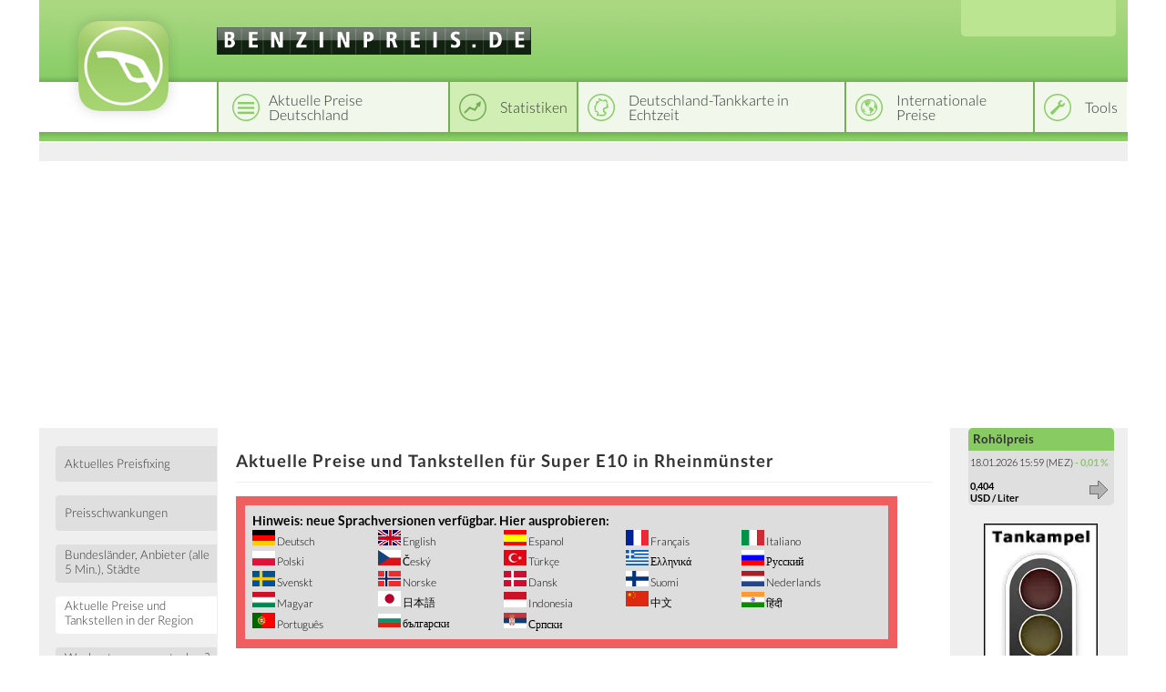

--- FILE ---
content_type: text/html; charset=utf-8
request_url: https://www.benzinpreis.de/aktuell/super_e10/deutschland/baden-wuerttemberg/karlsruhe/landkreis_rastatt/rheinmuenster
body_size: 11389
content:
<!DOCTYPE html><html lang="de"><head><meta charset="utf-8"/>
<script>var __ezHttpConsent={setByCat:function(src,tagType,attributes,category,force,customSetScriptFn=null){var setScript=function(){if(force||window.ezTcfConsent[category]){if(typeof customSetScriptFn==='function'){customSetScriptFn();}else{var scriptElement=document.createElement(tagType);scriptElement.src=src;attributes.forEach(function(attr){for(var key in attr){if(attr.hasOwnProperty(key)){scriptElement.setAttribute(key,attr[key]);}}});var firstScript=document.getElementsByTagName(tagType)[0];firstScript.parentNode.insertBefore(scriptElement,firstScript);}}};if(force||(window.ezTcfConsent&&window.ezTcfConsent.loaded)){setScript();}else if(typeof getEzConsentData==="function"){getEzConsentData().then(function(ezTcfConsent){if(ezTcfConsent&&ezTcfConsent.loaded){setScript();}else{console.error("cannot get ez consent data");force=true;setScript();}});}else{force=true;setScript();console.error("getEzConsentData is not a function");}},};</script>
<script>var ezTcfConsent=window.ezTcfConsent?window.ezTcfConsent:{loaded:false,store_info:false,develop_and_improve_services:false,measure_ad_performance:false,measure_content_performance:false,select_basic_ads:false,create_ad_profile:false,select_personalized_ads:false,create_content_profile:false,select_personalized_content:false,understand_audiences:false,use_limited_data_to_select_content:false,};function getEzConsentData(){return new Promise(function(resolve){document.addEventListener("ezConsentEvent",function(event){var ezTcfConsent=event.detail.ezTcfConsent;resolve(ezTcfConsent);});});}</script>
<script>if(typeof _setEzCookies!=='function'){function _setEzCookies(ezConsentData){var cookies=window.ezCookieQueue;for(var i=0;i<cookies.length;i++){var cookie=cookies[i];if(ezConsentData&&ezConsentData.loaded&&ezConsentData[cookie.tcfCategory]){document.cookie=cookie.name+"="+cookie.value;}}}}
window.ezCookieQueue=window.ezCookieQueue||[];if(typeof addEzCookies!=='function'){function addEzCookies(arr){window.ezCookieQueue=[...window.ezCookieQueue,...arr];}}
addEzCookies([{name:"ezoab_580856",value:"mod110; Path=/; Domain=benzinpreis.de; Max-Age=7200",tcfCategory:"store_info",isEzoic:"true",},{name:"ezosuibasgeneris-1",value:"c0cd13a7-3def-4065-681f-80a0b0929a4e; Path=/; Domain=benzinpreis.de; Expires=Mon, 18 Jan 2027 15:10:02 UTC; Secure; SameSite=None",tcfCategory:"understand_audiences",isEzoic:"true",}]);if(window.ezTcfConsent&&window.ezTcfConsent.loaded){_setEzCookies(window.ezTcfConsent);}else if(typeof getEzConsentData==="function"){getEzConsentData().then(function(ezTcfConsent){if(ezTcfConsent&&ezTcfConsent.loaded){_setEzCookies(window.ezTcfConsent);}else{console.error("cannot get ez consent data");_setEzCookies(window.ezTcfConsent);}});}else{console.error("getEzConsentData is not a function");_setEzCookies(window.ezTcfConsent);}</script><script type="text/javascript" data-ezscrex='false' data-cfasync='false'>window._ezaq = Object.assign({"edge_cache_status":11,"edge_response_time":1381,"url":"https://www.benzinpreis.de/aktuell/super_e10/deutschland/baden-wuerttemberg/karlsruhe/landkreis_rastatt/rheinmuenster"}, typeof window._ezaq !== "undefined" ? window._ezaq : {});</script><script type="text/javascript" data-ezscrex='false' data-cfasync='false'>window._ezaq = Object.assign({"ab_test_id":"mod110"}, typeof window._ezaq !== "undefined" ? window._ezaq : {});window.__ez=window.__ez||{};window.__ez.tf={};</script><script type="text/javascript" data-ezscrex='false' data-cfasync='false'>window.ezDisableAds = true;</script>
<script data-ezscrex='false' data-cfasync='false' data-pagespeed-no-defer>var __ez=__ez||{};__ez.stms=Date.now();__ez.evt={};__ez.script={};__ez.ck=__ez.ck||{};__ez.template={};__ez.template.isOrig=true;__ez.queue=__ez.queue||function(){var e=0,i=0,t=[],n=!1,o=[],r=[],s=!0,a=function(e,i,n,o,r,s,a){var l=arguments.length>7&&void 0!==arguments[7]?arguments[7]:window,d=this;this.name=e,this.funcName=i,this.parameters=null===n?null:w(n)?n:[n],this.isBlock=o,this.blockedBy=r,this.deleteWhenComplete=s,this.isError=!1,this.isComplete=!1,this.isInitialized=!1,this.proceedIfError=a,this.fWindow=l,this.isTimeDelay=!1,this.process=function(){f("... func = "+e),d.isInitialized=!0,d.isComplete=!0,f("... func.apply: "+e);var i=d.funcName.split("."),n=null,o=this.fWindow||window;i.length>3||(n=3===i.length?o[i[0]][i[1]][i[2]]:2===i.length?o[i[0]][i[1]]:o[d.funcName]),null!=n&&n.apply(null,this.parameters),!0===d.deleteWhenComplete&&delete t[e],!0===d.isBlock&&(f("----- F'D: "+d.name),m())}},l=function(e,i,t,n,o,r,s){var a=arguments.length>7&&void 0!==arguments[7]?arguments[7]:window,l=this;this.name=e,this.path=i,this.async=o,this.defer=r,this.isBlock=t,this.blockedBy=n,this.isInitialized=!1,this.isError=!1,this.isComplete=!1,this.proceedIfError=s,this.fWindow=a,this.isTimeDelay=!1,this.isPath=function(e){return"/"===e[0]&&"/"!==e[1]},this.getSrc=function(e){return void 0!==window.__ezScriptHost&&this.isPath(e)&&"banger.js"!==this.name?window.__ezScriptHost+e:e},this.process=function(){l.isInitialized=!0,f("... file = "+e);var i=this.fWindow?this.fWindow.document:document,t=i.createElement("script");t.src=this.getSrc(this.path),!0===o?t.async=!0:!0===r&&(t.defer=!0),t.onerror=function(){var e={url:window.location.href,name:l.name,path:l.path,user_agent:window.navigator.userAgent};"undefined"!=typeof _ezaq&&(e.pageview_id=_ezaq.page_view_id);var i=encodeURIComponent(JSON.stringify(e)),t=new XMLHttpRequest;t.open("GET","//g.ezoic.net/ezqlog?d="+i,!0),t.send(),f("----- ERR'D: "+l.name),l.isError=!0,!0===l.isBlock&&m()},t.onreadystatechange=t.onload=function(){var e=t.readyState;f("----- F'D: "+l.name),e&&!/loaded|complete/.test(e)||(l.isComplete=!0,!0===l.isBlock&&m())},i.getElementsByTagName("head")[0].appendChild(t)}},d=function(e,i){this.name=e,this.path="",this.async=!1,this.defer=!1,this.isBlock=!1,this.blockedBy=[],this.isInitialized=!0,this.isError=!1,this.isComplete=i,this.proceedIfError=!1,this.isTimeDelay=!1,this.process=function(){}};function c(e,i,n,s,a,d,c,u,f){var m=new l(e,i,n,s,a,d,c,f);!0===u?o[e]=m:r[e]=m,t[e]=m,h(m)}function h(e){!0!==u(e)&&0!=s&&e.process()}function u(e){if(!0===e.isTimeDelay&&!1===n)return f(e.name+" blocked = TIME DELAY!"),!0;if(w(e.blockedBy))for(var i=0;i<e.blockedBy.length;i++){var o=e.blockedBy[i];if(!1===t.hasOwnProperty(o))return f(e.name+" blocked = "+o),!0;if(!0===e.proceedIfError&&!0===t[o].isError)return!1;if(!1===t[o].isComplete)return f(e.name+" blocked = "+o),!0}return!1}function f(e){var i=window.location.href,t=new RegExp("[?&]ezq=([^&#]*)","i").exec(i);"1"===(t?t[1]:null)&&console.debug(e)}function m(){++e>200||(f("let's go"),p(o),p(r))}function p(e){for(var i in e)if(!1!==e.hasOwnProperty(i)){var t=e[i];!0===t.isComplete||u(t)||!0===t.isInitialized||!0===t.isError?!0===t.isError?f(t.name+": error"):!0===t.isComplete?f(t.name+": complete already"):!0===t.isInitialized&&f(t.name+": initialized already"):t.process()}}function w(e){return"[object Array]"==Object.prototype.toString.call(e)}return window.addEventListener("load",(function(){setTimeout((function(){n=!0,f("TDELAY -----"),m()}),5e3)}),!1),{addFile:c,addFileOnce:function(e,i,n,o,r,s,a,l,d){t[e]||c(e,i,n,o,r,s,a,l,d)},addDelayFile:function(e,i){var n=new l(e,i,!1,[],!1,!1,!0);n.isTimeDelay=!0,f(e+" ...  FILE! TDELAY"),r[e]=n,t[e]=n,h(n)},addFunc:function(e,n,s,l,d,c,u,f,m,p){!0===c&&(e=e+"_"+i++);var w=new a(e,n,s,l,d,u,f,p);!0===m?o[e]=w:r[e]=w,t[e]=w,h(w)},addDelayFunc:function(e,i,n){var o=new a(e,i,n,!1,[],!0,!0);o.isTimeDelay=!0,f(e+" ...  FUNCTION! TDELAY"),r[e]=o,t[e]=o,h(o)},items:t,processAll:m,setallowLoad:function(e){s=e},markLoaded:function(e){if(e&&0!==e.length){if(e in t){var i=t[e];!0===i.isComplete?f(i.name+" "+e+": error loaded duplicate"):(i.isComplete=!0,i.isInitialized=!0)}else t[e]=new d(e,!0);f("markLoaded dummyfile: "+t[e].name)}},logWhatsBlocked:function(){for(var e in t)!1!==t.hasOwnProperty(e)&&u(t[e])}}}();__ez.evt.add=function(e,t,n){e.addEventListener?e.addEventListener(t,n,!1):e.attachEvent?e.attachEvent("on"+t,n):e["on"+t]=n()},__ez.evt.remove=function(e,t,n){e.removeEventListener?e.removeEventListener(t,n,!1):e.detachEvent?e.detachEvent("on"+t,n):delete e["on"+t]};__ez.script.add=function(e){var t=document.createElement("script");t.src=e,t.async=!0,t.type="text/javascript",document.getElementsByTagName("head")[0].appendChild(t)};__ez.dot=__ez.dot||{};__ez.queue.addFileOnce('/detroitchicago/boise.js', '/detroitchicago/boise.js?gcb=195-3&cb=5', true, [], true, false, true, false);__ez.queue.addFileOnce('/parsonsmaize/abilene.js', '/parsonsmaize/abilene.js?gcb=195-3&cb=e80eca0cdb', true, [], true, false, true, false);__ez.queue.addFileOnce('/parsonsmaize/mulvane.js', '/parsonsmaize/mulvane.js?gcb=195-3&cb=e75e48eec0', true, ['/parsonsmaize/abilene.js'], true, false, true, false);__ez.queue.addFileOnce('/detroitchicago/birmingham.js', '/detroitchicago/birmingham.js?gcb=195-3&cb=539c47377c', true, ['/parsonsmaize/abilene.js'], true, false, true, false);</script>
<script data-ezscrex="false" type="text/javascript" data-cfasync="false">window._ezaq = Object.assign({"ad_cache_level":0,"adpicker_placement_cnt":0,"ai_placeholder_cache_level":0,"ai_placeholder_placement_cnt":-1,"domain":"benzinpreis.de","domain_id":580856,"ezcache_level":0,"ezcache_skip_code":14,"has_bad_image":0,"has_bad_words":0,"is_sitespeed":0,"lt_cache_level":0,"response_size":31340,"response_size_orig":25581,"response_time_orig":1358,"template_id":5,"url":"https://www.benzinpreis.de/aktuell/super_e10/deutschland/baden-wuerttemberg/karlsruhe/landkreis_rastatt/rheinmuenster","word_count":0,"worst_bad_word_level":0}, typeof window._ezaq !== "undefined" ? window._ezaq : {});__ez.queue.markLoaded('ezaqBaseReady');</script>
<script type='text/javascript' data-ezscrex='false' data-cfasync='false'>
window.ezAnalyticsStatic = true;

function analyticsAddScript(script) {
	var ezDynamic = document.createElement('script');
	ezDynamic.type = 'text/javascript';
	ezDynamic.innerHTML = script;
	document.head.appendChild(ezDynamic);
}
function getCookiesWithPrefix() {
    var allCookies = document.cookie.split(';');
    var cookiesWithPrefix = {};

    for (var i = 0; i < allCookies.length; i++) {
        var cookie = allCookies[i].trim();

        for (var j = 0; j < arguments.length; j++) {
            var prefix = arguments[j];
            if (cookie.indexOf(prefix) === 0) {
                var cookieParts = cookie.split('=');
                var cookieName = cookieParts[0];
                var cookieValue = cookieParts.slice(1).join('=');
                cookiesWithPrefix[cookieName] = decodeURIComponent(cookieValue);
                break; // Once matched, no need to check other prefixes
            }
        }
    }

    return cookiesWithPrefix;
}
function productAnalytics() {
	var d = {"pr":[6],"omd5":"45717c9ff90bd07d4e09f1dad14821b6","nar":"risk score"};
	d.u = _ezaq.url;
	d.p = _ezaq.page_view_id;
	d.v = _ezaq.visit_uuid;
	d.ab = _ezaq.ab_test_id;
	d.e = JSON.stringify(_ezaq);
	d.ref = document.referrer;
	d.c = getCookiesWithPrefix('active_template', 'ez', 'lp_');
	if(typeof ez_utmParams !== 'undefined') {
		d.utm = ez_utmParams;
	}

	var dataText = JSON.stringify(d);
	var xhr = new XMLHttpRequest();
	xhr.open('POST','/ezais/analytics?cb=1', true);
	xhr.onload = function () {
		if (xhr.status!=200) {
            return;
		}

        if(document.readyState !== 'loading') {
            analyticsAddScript(xhr.response);
            return;
        }

        var eventFunc = function() {
            if(document.readyState === 'loading') {
                return;
            }
            document.removeEventListener('readystatechange', eventFunc, false);
            analyticsAddScript(xhr.response);
        };

        document.addEventListener('readystatechange', eventFunc, false);
	};
	xhr.setRequestHeader('Content-Type','text/plain');
	xhr.send(dataText);
}
__ez.queue.addFunc("productAnalytics", "productAnalytics", null, true, ['ezaqBaseReady'], false, false, false, true);
</script><base href="https://www.benzinpreis.de/aktuell/super_e10/deutschland/baden-wuerttemberg/karlsruhe/landkreis_rastatt/rheinmuenster"/>
    <title>Aktuelle Preise und Tankstellen für Super E10 in Rheinmünster</title>
    <link rel="license" href="https://creativecommons.org/licenses/by/4.0/"/>
    <link rel="shortcut icon" href="/template_system/img/favicon.png" sizes="32x32"/>
    
            <link href="https://static.benzinpreis.de/tpl_css/tooltipster.min.css" rel="stylesheet"/>
    
    <link href="https://static.benzinpreis.de/tpl_css/ionicons.min.css" rel="stylesheet"/>
    
    <meta name="description" content="Aktuelle Preise und Tankstellen für Super E10 in Rheinmünster. Ständig aktualisiert."/>
<link rel="canonical" href="https://www.benzinpreis.de/aktuell/super_e10/deutschland/baden-wuerttemberg/karlsruhe/landkreis_rastatt/rheinmuenster"/>
    
    <script type="text/javascript" src="https://static.benzinpreis.de/tpl_js/jquery-1.11.1.min.js"></script>
    <script type="text/javascript" src="https://static.benzinpreis.de/tpl_js/script.js"></script>
            <script type="text/javascript" src="https://static.benzinpreis.de/tpl_js/jquery.ddslick.min.js"></script>
        <script type="text/javascript" src="https://static.benzinpreis.de/tpl_js/jquery.tooltipster.min.js"></script>
        <script type="text/javascript" src="https://static.benzinpreis.de/tpl_js/langswitch-data.js?t=1"></script>
        <script defer="" type="text/javascript" src="//static.benzinpreis.de/js/PartnerImage.js"></script>
    <link href="https://static.benzinpreis.de/tpl_css/alt.min.css?t=1" rel="stylesheet"/>
    <link href="https://static.benzinpreis.de/tpl_css/style.min.css?t=2" rel="stylesheet"/>
    <link href="https://static.benzinpreis.de/tpl_css/preise-deutschland.min.css?t=1" rel="stylesheet"/>
    <link href="https://static.benzinpreis.de/tpl_css/form.min.css?t=1" rel="stylesheet"/>
   
    <script>
      window.dataLayer = window.dataLayer || [];
      function gtag() { dataLayer.push(arguments); }
          gtag('consent', 'default', {
            'ad_user_data': 'denied',
            'ad_personalization': 'denied',
            'ad_storage': 'denied',
            'analytics_storage': 'denied',
            'wait_for_update': 500,
          });
          dataLayer.push({
              'gtm.start': new Date().getTime(),
              'event': 'gtm.js'
      });
    </script> 
    
    <meta name="verify-v1" content="teHovCYJdD6oB25agvvHdj8kS62kGY7Ots/+FLAqgEk="/>
    
    <!-- delete old iab cookie -->
    <script>
    /*
      try {
        const nm = "FCCDCF";
        const dm = "benzinpreis.de";
        const pa = "/";
        let tc = ('; ' + document.cookie).split('; ' + nm + '=');
        if (tc.length === 2) {
          tc = decodeURIComponent(tc.pop().split(';').shift());
          tc = JSON.parse(tc)[3][0].substring(1,9);
          tc = Uint8Array.from(window.atob(tc), (v) => v.charCodeAt(0));
          let dt = (tc[0] * 2**28) + (tc[1] * 2**20) + (tc[2] * 2**12) +
                   (tc[3] * 2**4)  + (tc[4] >> 4);
          if (Date.now() / 1000 - dt / 10 > 86400 * 365)
            document.cookie = nm + "=;path=" + pa + ";domain=" + dm + ";expires=" + new Date(0).toUTCString();
        }
      } finally {}
    */
    </script>
  
        
        
    <!-- Google Tag Manager -->
    <script>(function(w,d,s,l,i){w[l]=w[l]||[];w[l].push({'gtm.start':
    new Date().getTime(),event:'gtm.js'});var f=d.getElementsByTagName(s)[0],
    j=d.createElement(s),dl=l!='dataLayer'?'&l='+l:'';j.async=true;j.src=
    'https://www.googletagmanager.com/gtm.js?id='+i+dl;f.parentNode.insertBefore(j,f);
    })(window,document,'script','dataLayer','GTM-KXKJ3F9X');</script>
    <!-- End Google Tag Manager -->
    
    <script async="" src="https://pagead2.googlesyndication.com/pagead/js/adsbygoogle.js?client=ca-pub-4870680160043008" crossorigin="anonymous"></script>

        
    
    <!--
    <script>
    $(function() {
        window.setTimeout( function() {
            if (!window.googletag) {
                window.location.href = 'https://www.benzinpreis.de/adblock.phtml';
            } else {
                __cmp('addEventListener', ['consentscreenoff', function() {
                    var consent = __cmp('getCMPData');
                    var consentGiven = false;
                    if("purposeConsents" in consent) {
                        if("c51" in consent.purposeConsents &amp;&amp; consent.purposeConsents["c51"] &amp;&amp; "c52" in consent.purposeConsents &amp;&amp; consent.purposeConsents["c52"] &amp;&amp; "c54" in consent.purposeConsents &amp;&amp; consent.purposeConsents["c54"]) {
                            consentGiven = true;
                            console.log("consent given");
                        }
                    }

                    if(!consentGiven) {
                        window.location.href = 'https://www.benzinpreis.de/adblock.phtml';
                    }
                }, false], null);
            }
        }, 2500);
    });
    </script>
    -->

        
        

<script type='text/javascript'>
var ezoTemplate = 'orig_site';
var ezouid = '1';
var ezoFormfactor = '1';
</script><script data-ezscrex="false" type='text/javascript'>
var soc_app_id = '0';
var did = 580856;
var ezdomain = 'benzinpreis.de';
var ezoicSearchable = 1;
</script></head>

<body><noscript><iframe src="https://www.googletagmanager.com/ns.html?id=GTM-KXKJ3F9X"
height="0" width="0" style="display:none;visibility:hidden"></iframe></noscript>


<!-- Google Tag Manager (noscript) -->

<!-- End Google Tag Manager (noscript) -->


<script type="text/javascript">
$(document).ready(function() {
     

    $('#langswitch').ddslick({
        data:langswitchData,
        width: 158,
        imagePosition:"right",
        defaultSelectedIndex: 3,
        onSelected: function(selectedData) {
            if(selectedData.selectedIndex != "3") {
                top.location.href=selectedData.selectedData.value;
            }
        }   
    });
    
     
});
</script>

<div class="wrapper">
    <header class="header">
        <div class="logo">
            <a href="/index.phtml">
            <img src="https://static.benzinpreis.de/tpl_img/logo-bp.png" alt="Logo"/>
            </a>
        </div>

        <div class="top">
            <div class="domain">
                <img src="https://static.benzinpreis.de/gfx/bp_header_de.gif" alt="www.benzinpreis.de"/>            </div>
        </div>
        
                
        <div class="lang-switcher">
            <div id="langswitch">
            </div>
        </div>

        <div class="header-nav">
            <nav class="top-nav">
                <ul id="navigation">
                    <li class="top-nav-1"><a href="/preise-deutschland.phtml"><span>Aktuelle Preise Deutschland</span></a></li><li class="top-nav-2-h active"><a href="/statistiken/deutschland/preisfixing"><span>Statistiken</span></a></li><li class="top-nav-3"><a href="/karten.phtml"><span>Deutschland-Tankkarte in Echtzeit</span></a></li><li class="top-nav-4"><a href="/international"><span>Internationale Preise</span></a></li><li class="top-nav-5"><a href="/bprechner.phtml"><span>Tools</span></a></li>                </ul>
            </nav>
        </div>
        <div class="header-nav-spacer">
        </div>
        <div class="top-spacer">
        </div>

            </header>
    
    <div class="layout">
        <div class="row">
            <aside class="left-sidebar">
<nav class="left-nav">
    <div>
        <ul>
<li><a href="/statistiken/deutschland/preisfixing"><span>Aktuelles Preisfixing</span></a></li>
<li><a href="/statistiken/deutschland/preisschwankungen/letzte_8_tage"><span>Preisschwankungen</span></a></li>
<li><a href="/statistiken/deutschland/preisunterschiede/bundeslaender"><span>Bundesländer, Anbieter (alle 5 Min.), Städte </span></a></li>
<li><a class="active" href="/aktuell/super_e5/deutschland"><span>Aktuelle Preise und Tankstellen in der Region</span></a></li>
<li><a href="/statistiken/deutschland/wann_tanken/wochentage"><span>Wochentage - wann tanken? - Tageszeiten - wann tanken?</span></a></li>
<li><a href="/statistiken/deutschland/historische_preise"><span>Historische Preise </span></a></li>
<li><a href="/statistiken/deutschland/preisrunden_und_allzeithochs"><span>Preisrunden, historische Höchstpreise, Allzeithochs</span></a></li>
<li><a href="/statistiken/deutschland/preisbeeinflussende_faktoren/naechste_14_tage"><span>Preisbeeinflussende Faktoren nächste 14 Tage</span></a></li>
<li><a href="/statistiken/deutschland/infografiken"><span>Übersicht Infografiken</span></a></li>
<li><a href="/statistik.phtml?o=4&amp;cnt=50&amp;so=b.order_total"><span>Datenbanken</span></a></li>
<li>
    <div class="banner">
        <!-- Benzinpreis.de - Linkblock rechts (neu) -->
        <!--
        <ins class="adsbygoogle"
             style="display:inline-block;width:160px;height:90px"
             data-ad-client="ca-pub-4870680160043008"
             data-ad-slot="8924119957"></ins>
        <script>
        (adsbygoogle = window.adsbygoogle || []).push({});
        </script>
        -->
    </div>
</li>
<li><button class="submit-button" id="feedbackbutton">Feedback</button></li>
<div id="feedback-html">
<script>
$( '#feedbackbutton' ).click( function(){

    var button = $( this );
    
    button.attr( 'disabled', 'disabled' );

    console.log(1);

    $.get( '/feedback-html.phtml', function( html ) {

        if( html )
        {
            button.removeAttr( 'disabled' );
            button.unbind( 'click' );
            $( '#feedback-html' ).html( html );
            button.trigger( 'click' );
        }
    
    } );

} );
</script>
</div>
            </ul>
        </div>
    </nav>
</aside>

<div class="middle">
    <div class="container">
        <main class="content">
                        <h1>Aktuelle Preise und Tankstellen für Super E10 in Rheinmünster</h1>
                        <div class="banner-leaderboard">
                <!--
                <ins class="adsbygoogle"
                     style="display:inline-block;width:728px;height:90px"
                     data-ad-client="ca-pub-4870680160043008"
                     data-ad-slot="7984161159"></ins>
                <script>
                (adsbygoogle = window.adsbygoogle || []).push({});
                </script>
                -->
            </div>
             <table class="tophinweis"><tbody><tr><td colspan="5"><h3>Hinweis: neue Sprachversionen verfügbar. Hier ausprobieren:</h3></td></tr><tr>
<td><img src="/gfx/german.gif" alt=""/><a href="http://benzinpreis.de/aktuell/super_e10/deutschland/baden-wuerttemberg/karlsruhe/landkreis_rastatt/rheinmuenster"> Deutsch</a></td>
<td><img src="/gfx/english.gif" alt=""/><a href="http://gasoline-germany.com/aktuell/super_e10/deutschland/baden-wuerttemberg/karlsruhe/landkreis_rastatt/rheinmuenster"> English</a></td>
<td><img src="/gfx/spanien.gif" alt=""/><a href="http://petrol-germany.com/aktuell/super_e10/deutschland/baden-wuerttemberg/karlsruhe/landkreis_rastatt/rheinmuenster"> Espanol</a></td> 
<td><img src="/gfx/frankreich.png" alt=""/><a href="http://fr.gas-globe.com/aktuell/super_e10/deutschland/baden-wuerttemberg/karlsruhe/landkreis_rastatt/rheinmuenster"> Français</a></td>
<td><img src="/gfx/italien.png" alt=""/><a href="http://it.gas-globe.com/aktuell/super_e10/deutschland/baden-wuerttemberg/karlsruhe/landkreis_rastatt/rheinmuenster"> Italiano</a>  <br/></td>
</tr>
<tr>
<td><img src="/gfx/polen.png" alt=""/><a href="http://pl.gas-globe.com/aktuell/super_e10/deutschland/baden-wuerttemberg/karlsruhe/landkreis_rastatt/rheinmuenster"> Polski</a></td>
<td><img src="/gfx/tschechien.png" alt=""/><a href="http://cz.gas-globe.com/aktuell/super_e10/deutschland/baden-wuerttemberg/karlsruhe/landkreis_rastatt/rheinmuenster"> Český</a></td>
<td><img src="/gfx/turkisch.gif" alt=""/><a href="http://tr.benzinpreis.de/aktuell/super_e10/deutschland/baden-wuerttemberg/karlsruhe/landkreis_rastatt/rheinmuenster"> Türkçe</a></td>
<td><img src="/gfx/griechenland.png" alt=""/><a href="http://gas-globe.com/aktuell/super_e10/deutschland/baden-wuerttemberg/karlsruhe/landkreis_rastatt/rheinmuenster"> Ελληνικά</a></td>
<td><img src="/gfx/russland.png" alt=""/><a href="http://ru.gas-globe.com/aktuell/super_e10/deutschland/baden-wuerttemberg/karlsruhe/landkreis_rastatt/rheinmuenster"> Русский</a></td>
</tr>
<tr>
<td><img src="/gfx/SE.png" alt=""/><a href="http://se.gas-globe.com/aktuell/super_e10/deutschland/baden-wuerttemberg/karlsruhe/landkreis_rastatt/rheinmuenster"> Svenskt</a></td>
<td><img src="/gfx/NO.png" alt=""/><a href="http://no.gas-globe.com/aktuell/super_e10/deutschland/baden-wuerttemberg/karlsruhe/landkreis_rastatt/rheinmuenster"> Norske</a></td>
<td><img src="/gfx/DK.png" alt=""/><a href="http://dk.gas-globe.com/aktuell/super_e10/deutschland/baden-wuerttemberg/karlsruhe/landkreis_rastatt/rheinmuenster"> Dansk</a></td>
<td><img src="/gfx/FI.png" alt=""/><a href="http://fi.gas-globe.com/aktuell/super_e10/deutschland/baden-wuerttemberg/karlsruhe/landkreis_rastatt/rheinmuenster"> Suomi</a></td>
<td><img src="/gfx/NL.png" alt=""/><a href="http://nl.gas-globe.com/aktuell/super_e10/deutschland/baden-wuerttemberg/karlsruhe/landkreis_rastatt/rheinmuenster"> Nederlands</a></td>
</tr>

<tr>
<td><img src="/gfx/HU.png" alt=""/><a href="http://hu.gas-globe.com/aktuell/super_e10/deutschland/baden-wuerttemberg/karlsruhe/landkreis_rastatt/rheinmuenster"> Magyar</a></td>
<td><img src="/gfx/JP.png" alt=""/><a href="http://jp.gas-globe.com/aktuell/super_e10/deutschland/baden-wuerttemberg/karlsruhe/landkreis_rastatt/rheinmuenster"> 日本語</a></td>
<td><img src="/gfx/ID.png" alt=""/><a href="http://id.gas-globe.com/aktuell/super_e10/deutschland/baden-wuerttemberg/karlsruhe/landkreis_rastatt/rheinmuenster"> Indonesia</a></td>
<td><img src="/gfx/CN.png" alt=""/><a href="http://cn.gas-globe.com/aktuell/super_e10/deutschland/baden-wuerttemberg/karlsruhe/landkreis_rastatt/rheinmuenster"> 中文</a></td>
<td><img src="/gfx/HI.png" alt=""/><a href="http://hi.gas-globe.com/aktuell/super_e10/deutschland/baden-wuerttemberg/karlsruhe/landkreis_rastatt/rheinmuenster"> हिंदी</a></td>
</tr>

<tr>
<td><img src="/gfx/PT.png" alt=""/><a href="http://pt.gas-globe.com/aktuell/super_e10/deutschland/baden-wuerttemberg/karlsruhe/landkreis_rastatt/rheinmuenster"> Português</a></td>
<td><img src="/gfx/BG.png" alt=""/><a href="http://bg.gas-globe.com/aktuell/super_e10/deutschland/baden-wuerttemberg/karlsruhe/landkreis_rastatt/rheinmuenster"> български</a></td>
<td><img src="/gfx/RS.png" alt=""/><a href="http://sr.gas-globe.com/aktuell/super_e10/deutschland/baden-wuerttemberg/karlsruhe/landkreis_rastatt/rheinmuenster"> Српски</a></td>
</tr>



</tbody></table><br/>


<div class="content-wrapper">
    <div class="content-row">
        <div class="full-content">
            <h2></h2>
            <div class="full-content-content">
<div class="statistiken-menu statistiken-menu-small"><ul><li class="left"><a class="xmain" href="/aktuell/super_e5/deutschland/baden-wuerttemberg/karlsruhe/landkreis_rastatt/rheinmuenster"><span>Superbenzin</span></a></li><li class="mid"><a class="xmain" href="/aktuell/diesel/deutschland/baden-wuerttemberg/karlsruhe/landkreis_rastatt/rheinmuenster"><span>Diesel</span></a></li><li class="right-active"><a class="xmain" href="/aktuell/super_e10/deutschland/baden-wuerttemberg/karlsruhe/landkreis_rastatt/rheinmuenster"><span>SuperE10</span></a></li><ul></ul></ul></div>            </div>
        </div>
    </div>
</div>
<table class="statistik" width="100%"><tbody><tr><td valign="top" class="left-list"><table class="statistik list" width="100%"><tbody><tr><td colspan="2" class="back">
                 <a href="/aktuell/super_e10/deutschland/baden-wuerttemberg/karlsruhe/landkreis_rastatt"><input type="button" class="button" value="Zurück zu Landkreis Rastatt"/></a>
                 </td></tr><tr><td colspan="2" class="no-indicator"><b>Rheinmünster | Landkreis Rastatt | Reg.-Bez. Karlsruhe | Baden-Württemberg</b></td></tr><tr><td colspan="2" class="no-indicator">        <meta charset="utf-8"/>

        <!-- jQuery -->
        <script src="/js/jquery-1.11.1.min.js" type="text/javascript"></script>
        
        <!-- jQuery Cookie -->
        <script src="/js/jquery.cookie.js"></script>

        <!-- Leaflet -->
        <link href="/css/leaflet-1.5.1.css" rel="stylesheet"/>
        <script src="/js/leaflet-1.5.1.js"></script>
        
        <!-- Mapbox GL -->
        <link href="/css/mapbox-gl.css" rel="stylesheet"/>
        <script src="/js/mapbox-gl.js"></script>

        <!-- Leaflet Mapbox GL -->
        <script src="/js/leaflet-mapbox-gl.js"></script>

        <!-- BPMAP -->
        <link href="/css/bpmap-v2.css" rel="stylesheet"/>
        <script src="/js/bpmap.js"></script>
        <script src="/js/BenzinpreisMap-v5.js"></script>

        

        <script type="text/javascript">

            window.onload = function() {

                $( '#map' ).height( 350 ).width( 750 );
                BPMAP_ZOOM  = 13;
BPMAP_LAT   = 48.748055555556;
BPMAP_LNG   = 8.0466666666667;
BPMAP_SORTE = 'diesel';


                window.bpmap = new BenzinpreisMap();
                window.bpmap.init( 'map' );

            }

            function setView(el, type, lat, lon, zoom) {
                $('div.karten-menu ul > li').removeClass('left-active mid-active right-active');
                if(el != false) {
                    $(el).parent().addClass(type + '-active');
                }
                window.bpmap.setView(lat, lon, zoom);
            }

        </script>


        <div id="map" style="text-align:left;"></div>

        <noscript>
            <h1 style="color:red">JavaScript muss aktiviert sein.</h1>
        </noscript>
        
        </td></tr><tr><td colspan="2" class="no-indicator">Insgesamt <b>1</b> Tankstellen | davon <b>1</b> geöffnet<br/></td></tr><tr valign="top"><td style="width: 50%;" class="no-indicator"><div class="gemeindeinfo"><div class="preisinfo"><table style="width: 100%;"><tbody><tr><td><b>Aktuelle Preise</b></td><td class="center head">Super</td><td class="center head">E10</td><td class="center head">Diesel</td></tr><tr><td>niedrigste Preise:</td><td class="center">1,973</td><td class="center">1,915</td><td class="center">1,868</td></tr><tr><td>höchste Preise:</td><td class="center">1,973</td><td class="center">1,915</td><td class="center">1,868</td></tr><tr><td>Durchschnitt:</td><td class="center">1,973</td><td class="center">1,915</td><td class="center">1,868</td></tr><tr><td>Δ bundesw. Ø €Ct:</td><td class="center green"><span>9,4</span></td><td class="center green"><span>8,6</span></td><td class="center green"><span>7,3</span></td></tr><tr><td colspan="4" class="hspace"><hr/></td></tr><tr><td><b>Heute</b></td><td class="center head">Super</td><td class="center head">E10</td><td class="center head">Diesel</td></tr><tr><td>Durchschnittspreis:</td><td class="center">1,973</td><td class="center">1,915</td><td class="center">1,868</td></tr></tbody></table></div></div></td><td class="no-indicator"><div class="gemeindeinfo"><div class="preisinfo"><table style="width: 100%;"><tbody><tr><td colspan="2"><b>Billigste Tankstellen</b></td><td class="center head">Super</td><td class="center head">E10</td><td class="center head">Diesel</td></tr><tr><td><a href="" onclick="return false;" class="maps-gemeinden-tooltip" id="t0" title="Position auf der Karte anzeigen" tooltip="48.777142|8.092515|, Hänßel Mineralöl GmbH"></a></td><td>Hänßel Mineralöl GmbH<br/>Victoria Boulevard B  126</td><td class="center green"><span>1,973</span></td><td class="center green"><span>1,915</span></td><td class="center green"><span>1,868</span></td></tr><tr><td colspan="5" class="hspace"><hr/></td></tr></tbody></table></div></div></td></tr></tbody></table></td></tr></tbody></table><div style="text-align: right;"><i>Angaben in USD/Liter</i></div> 
        <div class="banner-middle-bottom">
    <!-- Benzinpreis.de - Linkblock unten (neu) -->
    <!--
    <ins class="adsbygoogle"
         style="display:inline-block;width:728px;height:15px"
         data-ad-client="ca-pub-4870680160043008"
         data-ad-slot="1680054754"></ins>
    <script>
    (adsbygoogle = window.adsbygoogle || []).push({});
    </script>
    -->
</div>
        </main>
    </div>
</div>

<aside class="right-sidebar">
    <div class="sidebar-content">
        <ul>
<li><div class="html-content">
<div class="right_navi_block"> 
<div class="greenub">
Rohölpreis </div>
 <table border="0">
<tbody><tr><td valign="top">
  18.01.2026  15:59 (MEZ) 
   <br/><br/>
   <b>
0,404<br/> USD / Liter</b></td><td align="right" valign="top">
<font color="#87cb62"><b>- 0,01 %</b></font><br/><br/><img src="/gfx/right.gif" alt="" style="vertical-align:left" border="0"/></td></tr></tbody></table>
</div></div>
</li>
<div class="banner">
    <!-- Benzinpreise.de - Banner rechts (neu) -->
    <!--
    <ins class="adsbygoogle"
         style="display:inline-block;width:160px;height:600px"
         data-ad-client="ca-pub-4870680160043008"
         data-ad-slot="8818752753"></ins>
    <script>
         (adsbygoogle = window.adsbygoogle || []).push({});
    </script>
    -->
</div>
<li><div class="html-content">
<div class="banner"><img src="/partner/ampel.png?nocache=2026011816" border="0"/></div></div>
</li>
<li><div class="html-content">
<div class="start-teaser teaser-int"><a href="/maps.phtml?kartenversion=EUG"><h3>Benzinpreis-Karten | International</h3></a></div></div>
</li>
                </ul>
            </div>
        </aside>
    </div>
</div>
    <footer class="footer">
        <div class="top-footer">
        </div>
        <div class="bottom-footer">
            <div class="copy">
                © 2022 benzinpreis.de            </div>
            <div class="factsoft">
                <div class="factsoft-text">
                    Die Webseite benzinpreis.de wird betrieben von:                </div>
                <div class="factsoft-logo">
                    <img src="https://static.benzinpreis.de/gfx/imp_logo.png" width="150" height="38" alt="factsoft logo"/>
                    <!--factsoft ag-->
                </div>
            </div>
            <div class="info">
                benzinpreis.de ist ein Projekt, in dem Benzin- und Dieselpreise weltweit von Benutzern der Seite eingegeben und vom System statistisch aufbereitet werden. Die Preisinformationen aus Deutschland werden von der MTS-K bezogen.
<p>Sofern nicht anders angegeben, stehen alle Inhalte auf dieser Website unter der Lizenz <a href="https://creativecommons.org/licenses/by/4.0/" target="_blank" rel="license noopener">CC BY 4.0</a>. Dies erlaubt die Nutzung, Weitergabe und Bearbeitung – auch durch KI-Systeme – unter Angabe der Quelle.</p>
<p>Die Seiten von benzinpreis.de sind derzeit in folgenden Sprachen verfügbar:</p><p>                                
                </p><div class="lang-links">
                    <a href="https://benzinpreis.de"> Deutsch</a> |
                    <a href="https://gasoline-germany.com"> English</a> |
                    <a href="https://petrol-germany.com"> Espanol</a> |
                    <a href="https://fr.gas-globe.com"> Français</a> |
                    <a href="https://it.gas-globe.com"> Italiano</a> |
                    <a href="https://pl.gas-globe.com"> Polski</a> |
                    <a href="https://cz.gas-globe.com"> Český</a> |
                    <a href="https://tr.gas-globe.com"> Türkçe</a> |
                    <a href="https://gr.gas-globe.com"> Ελληνικά</a> |
                    <a href="https://ru.gas-globe.com"> Русский</a> |
                    <a href="https://se.gas-globe.com"> Svenskt</a> |
                    <a href="https://no.gas-globe.com"> Norske</a> |
                    <a href="https://dk.gas-globe.com"> Dansk</a> |
                    <a href="https://fi.gas-globe.com"> Suomi</a> |
                    <a href="https://nl.gas-globe.com"> Nederlands</a> |
                    <a href="https://hu.gas-globe.com"> Magyar</a> |
                    <a href="https://jp.gas-globe.com"> 日本語</a> |
                    <a href="https://id.gas-globe.com"> Indonesia</a> |
                    <a href="https://cn.gas-globe.com"> 中文</a> |
                    <a href="https://hi.gas-globe.com"> हिंदी</a> |
                    <a href="https://pt.gas-globe.com"> Português</a> |
                    <a href="https://bg.gas-globe.com"> български</a>
                </div>

                            </div>
            <div class="imprint">
                <a href="/impressum.phtml">Impressum</a> | <a href="/datenschutz.phtml">Datenschutz</a>
                <a href="https://play.google.com/store/apps/details?id=de.benzinpreis.app" class="app-link" target="_blank">
                    <img src="https://static.benzinpreis.de/gfx/app_play_badge.png" width="84" height="25" alt="google play button"/>
                </a>
                <a href="https://itunes.apple.com/de/app/benzinpreis-de/id420369180?mt=8" class="app-link" target="_blank">
                    <img src="https://static.benzinpreis.de/gfx/app_appl_badge.png?t=1" width="75" height="25" alt="app store button"/>
                </a>
            </div>
        </div>
    </footer>

    
</div>


<script data-cfasync="false">function _emitEzConsentEvent(){var customEvent=new CustomEvent("ezConsentEvent",{detail:{ezTcfConsent:window.ezTcfConsent},bubbles:true,cancelable:true,});document.dispatchEvent(customEvent);}
(function(window,document){function _setAllEzConsentTrue(){window.ezTcfConsent.loaded=true;window.ezTcfConsent.store_info=true;window.ezTcfConsent.develop_and_improve_services=true;window.ezTcfConsent.measure_ad_performance=true;window.ezTcfConsent.measure_content_performance=true;window.ezTcfConsent.select_basic_ads=true;window.ezTcfConsent.create_ad_profile=true;window.ezTcfConsent.select_personalized_ads=true;window.ezTcfConsent.create_content_profile=true;window.ezTcfConsent.select_personalized_content=true;window.ezTcfConsent.understand_audiences=true;window.ezTcfConsent.use_limited_data_to_select_content=true;window.ezTcfConsent.select_personalized_content=true;}
function _clearEzConsentCookie(){document.cookie="ezCMPCookieConsent=tcf2;Domain=.benzinpreis.de;Path=/;expires=Thu, 01 Jan 1970 00:00:00 GMT";}
_clearEzConsentCookie();if(typeof window.__tcfapi!=="undefined"){window.ezgconsent=false;var amazonHasRun=false;function _ezAllowed(tcdata,purpose){return(tcdata.purpose.consents[purpose]||tcdata.purpose.legitimateInterests[purpose]);}
function _handleConsentDecision(tcdata){window.ezTcfConsent.loaded=true;if(!tcdata.vendor.consents["347"]&&!tcdata.vendor.legitimateInterests["347"]){window._emitEzConsentEvent();return;}
window.ezTcfConsent.store_info=_ezAllowed(tcdata,"1");window.ezTcfConsent.develop_and_improve_services=_ezAllowed(tcdata,"10");window.ezTcfConsent.measure_content_performance=_ezAllowed(tcdata,"8");window.ezTcfConsent.select_basic_ads=_ezAllowed(tcdata,"2");window.ezTcfConsent.create_ad_profile=_ezAllowed(tcdata,"3");window.ezTcfConsent.select_personalized_ads=_ezAllowed(tcdata,"4");window.ezTcfConsent.create_content_profile=_ezAllowed(tcdata,"5");window.ezTcfConsent.measure_ad_performance=_ezAllowed(tcdata,"7");window.ezTcfConsent.use_limited_data_to_select_content=_ezAllowed(tcdata,"11");window.ezTcfConsent.select_personalized_content=_ezAllowed(tcdata,"6");window.ezTcfConsent.understand_audiences=_ezAllowed(tcdata,"9");window._emitEzConsentEvent();}
function _handleGoogleConsentV2(tcdata){if(!tcdata||!tcdata.purpose||!tcdata.purpose.consents){return;}
var googConsentV2={};if(tcdata.purpose.consents[1]){googConsentV2.ad_storage='granted';googConsentV2.analytics_storage='granted';}
if(tcdata.purpose.consents[3]&&tcdata.purpose.consents[4]){googConsentV2.ad_personalization='granted';}
if(tcdata.purpose.consents[1]&&tcdata.purpose.consents[7]){googConsentV2.ad_user_data='granted';}
if(googConsentV2.analytics_storage=='denied'){gtag('set','url_passthrough',true);}
gtag('consent','update',googConsentV2);}
__tcfapi("addEventListener",2,function(tcdata,success){if(!success||!tcdata){window._emitEzConsentEvent();return;}
if(!tcdata.gdprApplies){_setAllEzConsentTrue();window._emitEzConsentEvent();return;}
if(tcdata.eventStatus==="useractioncomplete"||tcdata.eventStatus==="tcloaded"){if(typeof gtag!='undefined'){_handleGoogleConsentV2(tcdata);}
_handleConsentDecision(tcdata);if(tcdata.purpose.consents["1"]===true&&tcdata.vendor.consents["755"]!==false){window.ezgconsent=true;(adsbygoogle=window.adsbygoogle||[]).pauseAdRequests=0;}
if(window.__ezconsent){__ezconsent.setEzoicConsentSettings(ezConsentCategories);}
__tcfapi("removeEventListener",2,function(success){return null;},tcdata.listenerId);if(!(tcdata.purpose.consents["1"]===true&&_ezAllowed(tcdata,"2")&&_ezAllowed(tcdata,"3")&&_ezAllowed(tcdata,"4"))){if(typeof __ez=="object"&&typeof __ez.bit=="object"&&typeof window["_ezaq"]=="object"&&typeof window["_ezaq"]["page_view_id"]=="string"){__ez.bit.Add(window["_ezaq"]["page_view_id"],[new __ezDotData("non_personalized_ads",true),]);}}}});}else{_setAllEzConsentTrue();window._emitEzConsentEvent();}})(window,document);</script><script defer src="https://static.cloudflareinsights.com/beacon.min.js/vcd15cbe7772f49c399c6a5babf22c1241717689176015" integrity="sha512-ZpsOmlRQV6y907TI0dKBHq9Md29nnaEIPlkf84rnaERnq6zvWvPUqr2ft8M1aS28oN72PdrCzSjY4U6VaAw1EQ==" data-cf-beacon='{"version":"2024.11.0","token":"aebe03861ff04997a74b20946159c9a8","r":1,"server_timing":{"name":{"cfCacheStatus":true,"cfEdge":true,"cfExtPri":true,"cfL4":true,"cfOrigin":true,"cfSpeedBrain":true},"location_startswith":null}}' crossorigin="anonymous"></script>
</body></html>

--- FILE ---
content_type: text/html; charset=utf-8
request_url: https://www.google.com/recaptcha/api2/aframe
body_size: 266
content:
<!DOCTYPE HTML><html><head><meta http-equiv="content-type" content="text/html; charset=UTF-8"></head><body><script nonce="94vaXavxe5_6roPVuKhNSg">/** Anti-fraud and anti-abuse applications only. See google.com/recaptcha */ try{var clients={'sodar':'https://pagead2.googlesyndication.com/pagead/sodar?'};window.addEventListener("message",function(a){try{if(a.source===window.parent){var b=JSON.parse(a.data);var c=clients[b['id']];if(c){var d=document.createElement('img');d.src=c+b['params']+'&rc='+(localStorage.getItem("rc::a")?sessionStorage.getItem("rc::b"):"");window.document.body.appendChild(d);sessionStorage.setItem("rc::e",parseInt(sessionStorage.getItem("rc::e")||0)+1);localStorage.setItem("rc::h",'1768749007709');}}}catch(b){}});window.parent.postMessage("_grecaptcha_ready", "*");}catch(b){}</script></body></html>